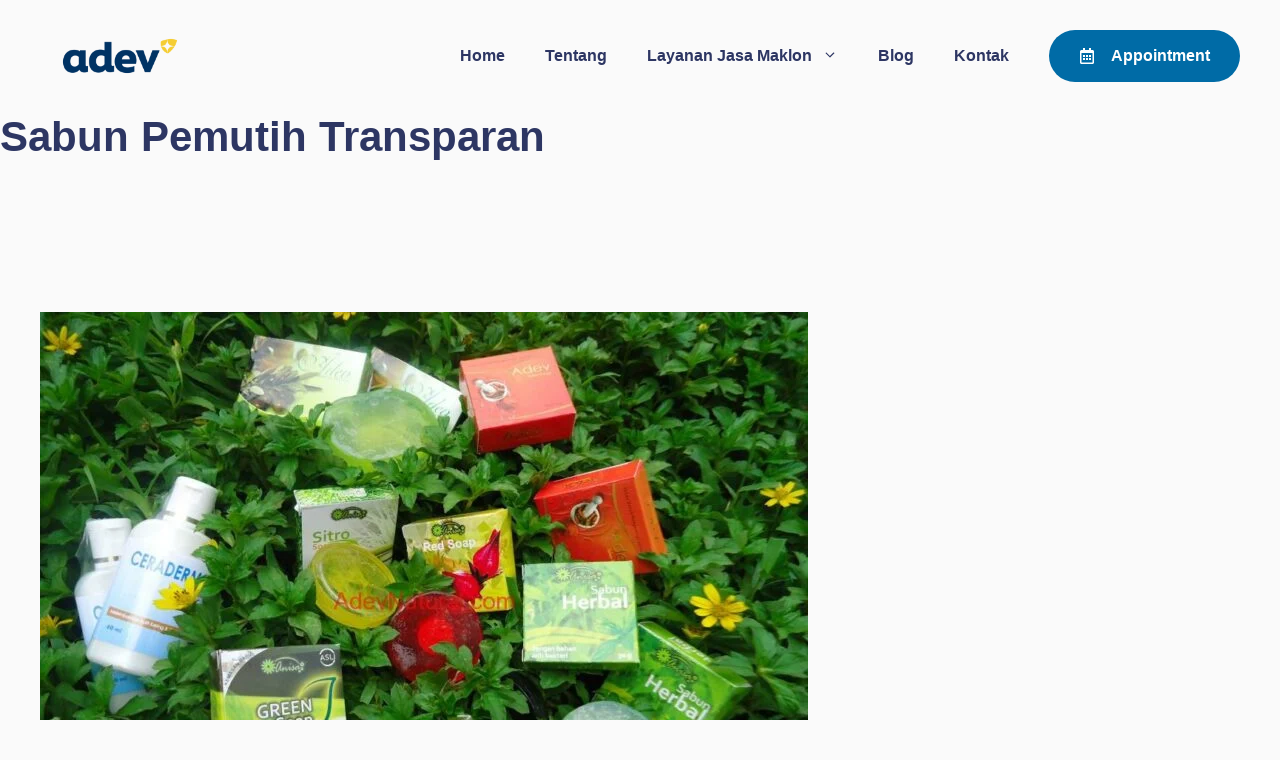

--- FILE ---
content_type: text/css
request_url: https://adevnatural.com/wp-content/litespeed/ucss/0a4df66360ba41d6ae3c99afaf0df7ed.css?ver=c06e6
body_size: 3643
content:
.wp-block-image img{height:auto;max-width:100%;vertical-align:bottom}.wp-block-image .aligncenter{display:table;margin-left:auto;margin-right:auto}.wp-block-image figure{margin:0}.wp-block-image img,.wp-block-latest-posts,ol,ul{box-sizing:border-box}.wp-block-latest-posts.wp-block-latest-posts__list{list-style:none}.wp-block-latest-posts.wp-block-latest-posts__list li{clear:both;overflow-wrap:break-word}:root :where(.wp-block-latest-posts.wp-block-latest-posts__list){padding-left:0}.wp-block-table{overflow-x:auto}.wp-block-table table{border-collapse:collapse;width:100%}.wp-block-table td{border:1px solid;padding:.5em}.entry-content{counter-reset:footnotes}:root{--wp--preset--font-size--normal:16px;--wp--preset--font-size--huge:42px}.screen-reader-text:focus{font-size:1em;background-color:#f1f1f1;border-radius:3px;box-shadow:0 0 2px 2px rgba(0,0,0,.6);clip:auto!important;clip-path:none;color:#21759b;display:block;font-size:.875rem;font-weight:700;height:auto;left:5px;line-height:normal;padding:15px 23px 14px;text-decoration:none;top:5px;width:auto;z-index:100000}html :where(img[class*=wp-image-]){height:auto;max-width:100%}:where(figure){margin:0 0 1em}:root{--wp--preset--aspect-ratio--square:1;--wp--preset--aspect-ratio--4-3:4/3;--wp--preset--aspect-ratio--3-4:3/4;--wp--preset--aspect-ratio--3-2:3/2;--wp--preset--aspect-ratio--2-3:2/3;--wp--preset--aspect-ratio--16-9:16/9;--wp--preset--aspect-ratio--9-16:9/16;--wp--preset--color--black:#000000;--wp--preset--color--cyan-bluish-gray:#abb8c3;--wp--preset--color--white:#ffffff;--wp--preset--color--pale-pink:#f78da7;--wp--preset--color--vivid-red:#cf2e2e;--wp--preset--color--luminous-vivid-orange:#ff6900;--wp--preset--color--luminous-vivid-amber:#fcb900;--wp--preset--color--light-green-cyan:#7bdcb5;--wp--preset--color--vivid-green-cyan:#00d084;--wp--preset--color--pale-cyan-blue:#8ed1fc;--wp--preset--color--vivid-cyan-blue:#0693e3;--wp--preset--color--vivid-purple:#9b51e0;--wp--preset--color--contrast:var(--contrast);--wp--preset--color--base:var(--base);--wp--preset--color--base-2:var(--base-2);--wp--preset--color--base-3:var(--base-3);--wp--preset--color--base-4:var(--base-4);--wp--preset--color--accent:var(--accent);--wp--preset--gradient--vivid-cyan-blue-to-vivid-purple:linear-gradient(135deg,rgba(6,147,227,1) 0%,rgb(155,81,224) 100%);--wp--preset--gradient--light-green-cyan-to-vivid-green-cyan:linear-gradient(135deg,rgb(122,220,180) 0%,rgb(0,208,130) 100%);--wp--preset--gradient--luminous-vivid-amber-to-luminous-vivid-orange:linear-gradient(135deg,rgba(252,185,0,1) 0%,rgba(255,105,0,1) 100%);--wp--preset--gradient--luminous-vivid-orange-to-vivid-red:linear-gradient(135deg,rgba(255,105,0,1) 0%,rgb(207,46,46) 100%);--wp--preset--gradient--very-light-gray-to-cyan-bluish-gray:linear-gradient(135deg,rgb(238,238,238) 0%,rgb(169,184,195) 100%);--wp--preset--gradient--cool-to-warm-spectrum:linear-gradient(135deg,rgb(74,234,220) 0%,rgb(151,120,209) 20%,rgb(207,42,186) 40%,rgb(238,44,130) 60%,rgb(251,105,98) 80%,rgb(254,248,76) 100%);--wp--preset--gradient--blush-light-purple:linear-gradient(135deg,rgb(255,206,236) 0%,rgb(152,150,240) 100%);--wp--preset--gradient--blush-bordeaux:linear-gradient(135deg,rgb(254,205,165) 0%,rgb(254,45,45) 50%,rgb(107,0,62) 100%);--wp--preset--gradient--luminous-dusk:linear-gradient(135deg,rgb(255,203,112) 0%,rgb(199,81,192) 50%,rgb(65,88,208) 100%);--wp--preset--gradient--pale-ocean:linear-gradient(135deg,rgb(255,245,203) 0%,rgb(182,227,212) 50%,rgb(51,167,181) 100%);--wp--preset--gradient--electric-grass:linear-gradient(135deg,rgb(202,248,128) 0%,rgb(113,206,126) 100%);--wp--preset--gradient--midnight:linear-gradient(135deg,rgb(2,3,129) 0%,rgb(40,116,252) 100%);--wp--preset--font-size--small:13px;--wp--preset--font-size--medium:20px;--wp--preset--font-size--large:36px;--wp--preset--font-size--x-large:42px;--wp--preset--spacing--20:0.44rem;--wp--preset--spacing--30:0.67rem;--wp--preset--spacing--40:1rem;--wp--preset--spacing--50:1.5rem;--wp--preset--spacing--60:2.25rem;--wp--preset--spacing--70:3.38rem;--wp--preset--spacing--80:5.06rem;--wp--preset--shadow--natural:6px 6px 9px rgba(0, 0, 0, 0.2);--wp--preset--shadow--deep:12px 12px 50px rgba(0, 0, 0, 0.4);--wp--preset--shadow--sharp:6px 6px 0px rgba(0, 0, 0, 0.2);--wp--preset--shadow--outlined:6px 6px 0px -3px rgba(255, 255, 255, 1), 6px 6px rgba(0, 0, 0, 1);--wp--preset--shadow--crisp:6px 6px 0px rgba(0, 0, 0, 1)}body,html,li{margin:0}body,figure,h1,h2,h3,h4,html,li,ol,p,ul{padding:0;border:0}html{font-family:sans-serif;-webkit-text-size-adjust:100%;-ms-text-size-adjust:100%;-webkit-font-smoothing:antialiased;-moz-osx-font-smoothing:grayscale;box-sizing:border-box}.main-navigation ul ul a,main{display:block}*,::after,::before{box-sizing:inherit}button,input,textarea{margin:0}::-moz-focus-inner{border-style:none;padding:0}:-moz-focusring{outline:1px dotted ButtonText}body,button,input,textarea{font-family:-apple-system,system-ui,BlinkMacSystemFont,"Segoe UI",Helvetica,Arial,sans-serif,"Apple Color Emoji","Segoe UI Emoji","Segoe UI Symbol";font-weight:400;text-transform:none;font-size:17px;line-height:1.5}.post-image-above-header .inside-article div.featured-image{margin-bottom:1.5em}p{margin:0 0 1.5em}h1,h2,h3,h4{font-style:inherit}table,td{border:1px solid rgba(0,0,0,.1)}table{border-collapse:separate;border-spacing:0;border-width:1px 0 0 1px;margin:0 0 1.5em;width:100%}td{padding:8px;border-width:0 1px 1px 0}h1,h2{font-size:42px;margin:0 0 1.2em}h2{font-size:35px}h1,h2,h3,h4{font-family:Niramit,sans-serif;font-weight:700}h1,h2,h3{line-height:1.2em;text-transform:none}h3{margin:0 0 20px;font-size:29px}h4{font-size:24px;margin:0 0 1.2em}ol,ul{margin:0 0 1.5em 3em}ul{list-style:disc}ol{list-style:decimal}li>ul{margin-bottom:0;margin-left:1.5em}cite{font-style:italic}small{font-size:75%}figure{margin:0}img{height:auto;max-width:100%}button,input[type=submit]{background:#55555e;color:#fff;border:1px solid transparent;cursor:pointer;-webkit-appearance:button;padding:10px 20px}input[type=email],input[type=text],input[type=url],textarea{border:1px solid;border-radius:0;padding:10px 15px;max-width:100%}.main-navigation ul ul li,textarea{width:100%}a,button,input{transition:color .1s ease-in-out,background-color .1s ease-in-out}.main-navigation a,a{text-decoration:none}.aligncenter{clear:both;display:block;margin:0 auto}.size-large{max-width:100%;height:auto}.screen-reader-text{border:0;clip:rect(1px,1px,1px,1px);clip-path:inset(50%);height:1px;margin:-1px;overflow:hidden;padding:0;position:absolute!important;width:1px;word-wrap:normal!important}.main-navigation{z-index:100;padding:0;clear:both;display:block}.main-navigation a{display:block;text-transform:none}.main-navigation ul{list-style:none;margin:0;padding-left:0}.main-navigation .main-nav ul li a{padding-left:20px;padding-right:20px;line-height:60px}.inside-navigation,.main-navigation li,.site-header{position:relative}.main-navigation .inside-navigation{display:flex;align-items:center;flex-wrap:wrap;justify-content:space-between}.main-navigation .main-nav>ul{flex-wrap:wrap}.main-navigation .main-nav>ul,.main-navigation .menu-bar-items{display:flex;align-items:center}.main-navigation .menu-bar-items a{color:inherit}.main-navigation ul ul{display:block;box-shadow:1px 1px 0 rgba(0,0,0,.1);float:left;position:absolute;left:-99999px;opacity:0;z-index:99999;width:200px;text-align:left;top:auto;transition:opacity 80ms linear;transition-delay:0s;pointer-events:none;height:0;overflow:hidden}.main-navigation .main-nav ul ul li a{line-height:normal;padding:10px 20px;font-size:14px;color:#515151}.main-navigation .main-nav ul li.menu-item-has-children>a{padding-right:0;position:relative}.main-navigation:not(.toggled) ul li:hover>ul{left:auto;opacity:1;transition-delay:150ms;pointer-events:auto;height:auto;overflow:visible}.menu-item-has-children .dropdown-menu-toggle{display:inline-block;height:100%;clear:both;padding-right:20px;padding-left:10px}.site-logo{display:inline-block;max-width:100%}.site-header .header-image{vertical-align:middle}.inside-header{display:flex;align-items:center}.nav-float-right #site-navigation{margin-left:auto}.entry-header,.site-content{word-wrap:break-word}.entry-title{margin-bottom:0}.entry-meta{font-size:85%;margin-top:.5em;line-height:1.5}.widget-area .widget{padding:40px}.sidebar .widget :last-child,.sidebar .widget:last-child{margin-bottom:0}.widget ul{margin:0}.widget ul li{list-style-type:none;position:relative;margin-bottom:.5em}.site-content{display:flex}.grid-container{margin-left:auto;margin-right:auto}.one-container.right-sidebar .site-main{margin-right:40px}.one-container .site-main>:last-child{margin-bottom:0}.inside-site-info{display:flex;align-items:center;justify-content:center;padding:20px 40px}.site-info{text-align:center;font-size:15px}.featured-image{line-height:0}.one-container .inside-article>.featured-image{margin-top:0;margin-bottom:2em}.gp-icon{display:inline-flex;align-self:center}.gp-icon svg{height:1em;width:1em;top:.125em;position:relative;fill:currentColor}.icon-menu-bars svg:nth-child(2){display:none}.container.grid-container{width:auto}.menu-toggle{display:none;padding:0 20px;line-height:60px;margin:0;font-weight:400;text-transform:none;font-size:15px;cursor:pointer}button.menu-toggle{background-color:transparent;flex-grow:1;border:0;text-align:center}button.menu-toggle:active,button.menu-toggle:focus,button.menu-toggle:hover{background-color:transparent}.has-menu-bar-items button.menu-toggle{flex-grow:0}.mobile-menu-control-wrapper{display:none;margin-left:auto;align-items:center}@media (max-width:768px){.hide-on-mobile{display:none!important}a,body,button,input,textarea{transition:all 0s ease-in-out}.inside-header{text-align:center}.inside-header,.site-content{flex-direction:column}.container .site-content .content-area{width:auto}.is-right-sidebar.sidebar{width:auto;order:initial}#main{margin-left:0;margin-right:0}body:not(.no-sidebar) #main{margin-bottom:0}.comment .children{padding-left:10px;margin-left:0}.entry-meta{font-size:inherit}.entry-meta a{line-height:1.8em}}body{background-color:var(--base-3);color:var(--contrast)}.main-navigation .main-nav ul li[class*=current-menu-]>a,a{color:var(--accent)}a:active,a:focus,a:hover,button.menu-toggle:focus,button.menu-toggle:hover{color:var(--contrast)}.grid-container{max-width:1400px}.site-header .header-image{width:160px}:root{--contrast:#2d3663;--base:#cce1ed;--base-2:#e4e4e9;--base-3:#fafafa;--base-4:#ffffff;--accent:#006ba6}@media (max-width:768px){h1{font-size:35px}}@media (max-width:768px){h2{font-size:30px}}@media (max-width:768px){h3{font-size:24px}}@media (max-width:768px){h4{font-size:22px}}body,button,input,textarea{font-family:Lora,serif}.main-navigation .menu-bar-items,.main-navigation .menu-toggle,.main-navigation a{font-family:Niramit,sans-serif;font-weight:700;font-size:16px}button:not(.menu-toggle),input[type=submit]{font-family:Niramit,sans-serif}.main-navigation{background-color:var(--base-3)}.comments-area a:hover,.inside-article a:hover,.main-navigation .main-nav ul li a,.main-navigation .menu-toggle,.paging-navigation a:hover,h1,h2,h3,h4{color:var(--contrast)}.main-navigation .main-nav ul li:not([class*=current-menu-]):focus>a,.main-navigation .main-nav ul li:not([class*=current-menu-]):hover>a{color:var(--accent)}.main-navigation ul ul{background-color:var(--base)}.main-navigation .main-nav ul ul li:not([class*=current-menu-]):focus>a,.main-navigation .main-nav ul ul li:not([class*=current-menu-]):hover>a{color:#7a8896}.one-container .container,.slideout-navigation.main-navigation .main-nav ul li[class*=current-menu-]>a{color:var(--contrast);background-color:var(--base-3)}.comments-area a,.inside-article a,.paging-navigation a{color:var(--accent)}.entry-meta{color:var(--contrast-2)}.sidebar .widget{background-color:var(--base-4)}.site-info{background-color:var(--base-3)}input[type=email],input[type=text],input[type=url],textarea{color:var(--contrast);background-color:var(--base-4);border-color:var(--base-2)}input[type=email]:focus,input[type=text]:focus,input[type=url]:focus,textarea:focus{color:var(--contrast);background-color:var(--base-4);border-color:var(--accent)}button,input[type=submit]{color:var(--base-4);background-color:var(--accent)}button:focus,button:hover,input[type=submit]:focus,input[type=submit]:hover{color:var(--base-4);background-color:var(--contrast)}:root{--gp-search-modal-bg-color:var(--base-3);--gp-search-modal-text-color:var(--contrast);--gp-search-modal-overlay-bg-color:rgba(0,0,0,0.2)}.inside-header{padding:10px 40px}.one-container .site-content{padding:100px 40px}.sidebar .widget,.site-main>*{margin-bottom:60px}@media (max-width:768px){.one-container .site-content{padding:60px 30px}.inside-header{padding:20px 30px}.widget-area .widget{padding:30px}.inside-site-info{padding-right:30px;padding-left:30px}.one-container .site-main .paging-navigation{margin-bottom:60px}}.is-right-sidebar{width:30%}.site-content .content-area{width:100%}@media (max-width:0){.main-navigation .menu-toggle{display:block}.has-inline-mobile-toggle #site-navigation .inside-navigation>:not(.navigation-search):not(.main-nav),.main-navigation ul,.main-navigation:not(.slideout-navigation):not(.toggled) .main-nav>ul{display:none}.has-inline-mobile-toggle .mobile-menu-control-wrapper{display:flex;flex-wrap:wrap}.has-inline-mobile-toggle .inside-header{flex-direction:row;text-align:left;flex-wrap:wrap}.has-inline-mobile-toggle #site-navigation{flex-basis:100%}}.main-navigation .main-nav ul li a,.menu-toggle{transition:line-height 300ms ease}.entry-content:not(:first-child){margin-top:1.5em}a.gb-button-41d5c901{display:inline-flex;align-items:center;justify-content:center;font-family:Niramit,sans-serif;text-align:center;padding:14px 30px;margin-top:20px;margin-bottom:20px;margin-left:20px;border-radius:9999px;background-color:var(--accent);color:var(--base-4);text-decoration:none}a.gb-button-41d5c901:active,a.gb-button-41d5c901:focus,a.gb-button-41d5c901:hover{background-color:var(--contrast);color:var(--base-4)}a.gb-button-3d20922e .gb-icon,a.gb-button-41d5c901 .gb-icon{line-height:0;padding-right:1em}a.gb-button-3d20922e .gb-icon svg,a.gb-button-41d5c901 .gb-icon svg{width:1em;height:1em;fill:currentColor}a.gb-button-3d20922e{display:inline-flex;align-items:center;justify-content:center;font-family:Niramit,sans-serif;text-align:center;padding:14px 20px;background-color:var(--contrast);color:var(--base-4);text-decoration:none}a.gb-button-3d20922e:active,a.gb-button-3d20922e:focus,a.gb-button-3d20922e:hover{background-color:var(--base-4);color:var(--contrast)}:root{--gb-container-width:1400px}.post-image-above-header .inside-article .featured-image{margin-top:0;margin-bottom:2em}.post-image-aligned-center .featured-image{text-align:center}.main-navigation.has-sticky-branding:not(.has-branding):not(.navigation-stick) .navigation-branding,.slideout-navigation.main-navigation:not(.is-open):not(.slideout-transition){display:none}.slideout-overlay{z-index:100000;position:fixed;width:100%;height:100%;height:100vh;min-height:100%;top:0;right:0;bottom:0;left:0;background-color:rgba(0,0,0,.8);visibility:hidden;opacity:0;cursor:pointer;transition:visibility .2s ease,opacity .2s ease}button.slideout-exit:hover{background-color:transparent}.slideout-navigation button.slideout-exit{background:0 0;width:100%;text-align:left;box-sizing:border-box;border:0;color:var(--base-3);padding:20px}.slideout-navigation .main-nav{margin-bottom:40px}.slideout-navigation:not(.do-overlay) .main-nav{width:100%;box-sizing:border-box}.slideout-navigation .slideout-menu{display:block}#generate-slideout-menu{z-index:100001}#generate-slideout-menu .slideout-menu li{float:none;width:100%;clear:both;text-align:left}#generate-slideout-menu .slideout-menu li:hover>ul,#generate-slideout-menu.main-navigation ul ul{display:none}#generate-slideout-menu.main-navigation .main-nav ul ul{position:relative;top:0;left:0;width:100%}.slideout-navigation .menu-item-has-children .dropdown-menu-toggle{float:right}@media (max-width:768px){.slideout-overlay{top:-100px;height:calc(100% + 100px);height:calc(100vh + 100px);min-height:calc(100% + 100px)}}:root{--gp-slideout-width:265px}.slideout-navigation.main-navigation{background-color:var(--accent)}.slideout-navigation,.slideout-navigation a,.slideout-navigation.main-navigation .main-nav ul li a{color:var(--base-3)}.slideout-navigation.main-navigation .main-nav ul li:not([class*=current-menu-]):focus>a,.slideout-navigation.main-navigation .main-nav ul li:not([class*=current-menu-]):hover>a{color:var(--base-3);background-color:var(--contrast)}.navigation-branding{display:flex;align-items:center;order:0;margin-right:10px}.navigation-branding img{position:relative;padding:10px 0;display:block;transition:height .3s ease;height:60px;width:auto}.main-navigation .menu-toggle{flex-grow:1;width:auto}.main-navigation .sticky-navigation-logo{display:none}@media (max-width:0){.navigation-branding{margin-right:auto;margin-left:10px}}.form-submit .submit{border-radius:9999px}.inside-navigation .menu-bar-items,.main-navigation .menu-bar-items{color:var(--base-4)}.sidebar aside{border-radius:8px;border:1px solid var(--base-2)}@media (max-width:768px){.sidebar{margin-top:5em}}